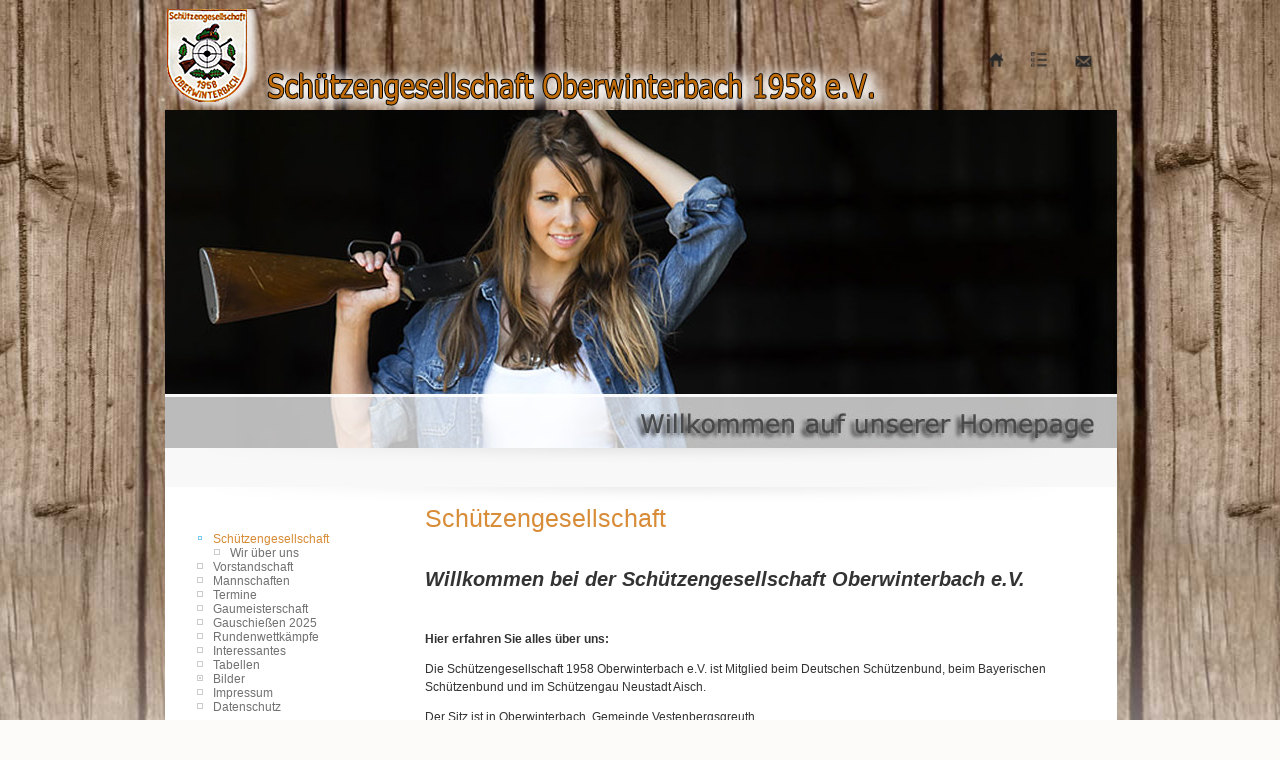

--- FILE ---
content_type: text/html; charset=UTF-8
request_url: https://sg-oberwinterbach.de/
body_size: 2511
content:
<!DOCTYPE HTML PUBLIC "-//W3C//DTD HTML 4.0 Transitional//EN" "http://www.w3.org/TR/REC-html40/loose.dtd">
<head>
<meta http-equiv="content-type" content="text/html;charset=UTF-8">
<title>Schützengesellschaft 1958 Oberwinterbach e.V. – Schützengesellschaft</title>
<meta name="robots" content="index, follow">
<meta name="keywords" content="Schützenverein, Oberwinterbach, Vestenbergsgreuth, Knicklaufspanner, Seitenspanner, Gewehre mit Luftdruck, Druckluftpatronen">
<meta name="description" content="Die Schützengesellschaft 1958 Oberwinterbach e.V. ist Mitglied beim Deutschen Schützenbund, beim Bayerischen Schützenbund und im Schützengau Neustadt Aisch.">
<link rel="stylesheet" href="./assets/css/xhstyles.css" type="text/css">
<script src="./plugins/jquery/lib/jquery/3.7.1/jquery.min.js"></script>

<script src="./plugins/pictures/bxslider/js/jquery.easing.js"></script>
<script src="./plugins/pictures/bxslider/js/jquery.bxSlider.min.js"></script>
<script src="./plugins/pictures/bxslider/js/jquery.bxSlider-4.0.min.js"></script>
<script src="./plugins/pictures/innerfade/js/jquery.innerfade.js"></script><link rel="stylesheet" href="./templates/spectacles/stylesheet.css" type="text/css">
<meta http-equiv="Content-Type" content="text/html; charset=utf-8"><style type="text/css">
<!--
body {
	background-image: url(images/bg2.jpg);
	background-repeat:repeat-x;
	background-color: #fcfbfa;
}
-->
</style></head>
<body onload=""><a name="top"></a>
<div align="center">
<table border="0" cellpadding="0" cellspacing="0" width="990">
<!-- fwtable fwsrc="template.png" fwbase="template.png" fwstyle="Dreamweaver" fwdocid = "119352033" fwnested="0" -->
  <tr>
   <td><img src="./templates/spectacles/images/spacer.gif" width="20" height="1" border="0" alt="" /></td>
   <td><img src="./templates/spectacles/images/spacer.gif" width="952" height="1" border="0" alt="" /></td>
   <td><img src="./templates/spectacles/images/spacer.gif" width="18" height="1" border="0" alt="" /></td>
   <td><img src="./templates/spectacles/images/spacer.gif" width="1" height="1" border="0" alt="" /></td>
  </tr>

  <tr>
   <td colspan="3"><img name="logo" src="./templates/spectacles/images/logo.png" width="990" height="101" border="0" id="logo" usemap="#m_logo" alt="" /></td>
   <td><img src="./templates/spectacles/images/spacer.gif" width="1" height="101" border="0" alt="" /></td>
  </tr>
  <tr>
   <td><img name="left" src="./templates/spectacles/images/left.png" width="20" height="338" border="0" id="left" alt="" /></td>
   <td><img name="header" src="./templates/spectacles/images/header.jpg" width="952" height="338" border="0" id="header" alt="" /></td>
   <td><img name="right" src="./templates/spectacles/images/right.png" width="18" height="338" border="0" id="right" alt="" /></td>
   <td><img src="./templates/spectacles/images/spacer.gif" width="1" height="338" border="0" alt="" /></td>
  </tr>
  <tr>
   <td colspan="3"><img name="low" src="./templates/spectacles/images/low.png" width="990" height="15" border="0" id="low" alt="" /></td>
   <td><img src="./templates/spectacles/images/spacer.gif" width="1" height="15" border="0" alt="" /></td>
  </tr>
  <tr>
   <td colspan="3" background="./templates/spectacles/images/bluenews.png" align="left" valign="top">
	<table border="0" width="100%" cellspacing="0" cellpadding="0">
		<tr>
			<td width="50">&nbsp;</td>
			<td align="left" valign="top">
			<table border="0" width="100%" cellspacing="0" cellpadding="0">

			</table>
			</td>
			<td width="47">&nbsp;</td>
		</tr>
	</table>
	</td>
   <td><img src="./templates/spectacles/images/spacer.gif" width="1" height="24" border="0" alt="" /></td>
  </tr>
  <tr>
   <td colspan="3"><img name="abovecontent" src="./templates/spectacles/images/abovecontent.png" width="990" height="18" border="0" id="abovecontent" alt="" /></td>
   <td><img src="./templates/spectacles/images/spacer.gif" width="1" height="18" border="0" alt="" /></td>
  </tr>
  <tr>
   <td colspan="3" background="./templates/spectacles/images/content.png" align="left" valign="top">
	<table border="0" width="100%" cellspacing="0" cellpadding="0">
		<tr>
			<td width="50">&nbsp;</td>
			<td width="224" align="left" valign="top">
			<table border="0" width="88%" cellspacing="0">
				<tr>
					<td><!--webbot bot="HTMLMarkup" startspan --><tr><td valign="top" align="center" class="searchbox">

</td></tr><!--webbot bot="HTMLMarkup" endspan i-checksum="36225" --></td>
				</tr>
					<tr>
		<td>&nbsp;</td>
	</tr>
				<tr>
					<td><!--webbot bot="HTMLMarkup" startspan --><tr><td valign="top">

<ul class="menulevel1">
<li class="sdocs"><span>Schützengesellschaft</span>
<ul class="menulevel2">
<li class="doc"><a href="/?Sch%C3%BCtzengesellschaft/Wir-%C3%BCber-uns">Wir über uns</a></li>
</ul>
</li>
<li class="doc"><a href="/?Vorstandschaft">Vorstandschaft</a></li>
<li class="doc"><a href="/?Mannschaften">Mannschaften</a></li>
<li class="doc"><a href="/?Termine">Termine</a></li>
<li class="doc"><a href="/?Gaumeisterschaft">Gaumeisterschaft</a></li>
<li class="doc"><a href="/?Gauschie%C3%9Fen-2025">Gauschießen 2025</a></li>
<li class="doc"><a href="/?Rundenwettk%C3%A4mpfe">Rundenwettkämpfe</a></li>
<li class="doc"><a href="/?Interessantes">Interessantes</a></li>
<li class="doc"><a href="/?Tabellen">Tabellen</a></li>
<li class="docs"><a href="/?Bilder">Bilder</a></li>
<li class="doc"><a href="/?Impressum">Impressum</a></li>
<li class="doc"><a href="/?Datenschutz">Datenschutz</a></li>
</ul>
</td></tr><!--webbot bot="HTMLMarkup" endspan i-checksum="41503" --></td>
				</tr>
				<tr>
					<td><!--webbot bot="HTMLMarkup" startspan --><tr><td valign="top" class="menu"><a href="/?&amp;sitemap">Inhaltsverzeichnis</a></td></tr>
<tr><td valign="top" class="menu"><a class="xh_printlink" href="/?&amp;print" rel="nofollow">Druckansicht</a></td></tr>
<tr><td valign="top" class="menu"><a href="/?&amp;mailform">Kontakt-Formular</a></td></tr>
<tr><td valign="top" class="menu"></td></tr><!--webbot bot="HTMLMarkup" endspan i-checksum="56984" --></td>
				</tr>
				<tr>
					<td><!--webbot bot="HTMLMarkup" startspan --><tr><td valign="top" class="menu"><div class="xh_languagemenu"></div></td></tr>
<tr><td valign="top" class="menu">Letzte Änderung:<br><time datetime="2026-01-21T09:56:33+01:00">January 21, 2026 at 9:56 AM</time></td></tr><!--webbot bot="HTMLMarkup" endspan i-checksum="64411" --></td>
				</tr>

			</table>
			</td>
			<td width="5">&nbsp;</td>
			<td align="left" valign="top">
			<table border="0" width="100%" cellspacing="0">

				<tr>
					<td><!--webbot bot="HTMLMarkup" startspan --><tr><td valign="top">
<h1>Schützengesellschaft</h1>
<p> </p>
<p><em><strong><span style="font-size: 20px;">Willkommen bei der Schützengesellschaft Oberwinterbach e.V.<br></span></strong></em></p>
<p> </p>
<p><strong>Hier erfahren Sie alles über uns:</strong></p>
<p>Die Schützengesellschaft 1958 Oberwinterbach e.V. ist Mitglied beim Deutschen Schützenbund, beim Bayerischen Schützenbund und im Schützengau Neustadt Aisch.</p>
<p>Der Sitz ist in Oberwinterbach, Gemeinde Vestenbergsgreuth.</p>
<p>Geschossen wird im Feuerwehrhaus Dutendorf.</p>
<p> </p>
<h1> </h1>
<h3>weiter zu:</h3><ul class="submenu">
<li class="doc"><a href="/?Sch%C3%BCtzengesellschaft/Wir-%C3%BCber-uns">Wir über uns</a></li>
</ul>
</td></tr><!--webbot bot="HTMLMarkup" endspan i-checksum="9291" --></td>
				</tr>

			</table>
			</td>
			<td width="47">&nbsp;</td>
		</tr>
	</table>
	</td>
   <td><img src="./templates/spectacles/images/spacer.gif" width="1" height="201" border="0" alt="" /></td>
  </tr>
  <tr>
   <td colspan="3"><img name="base" src="./templates/spectacles/images/base.png" width="990" height="26" border="0" id="base" alt="" /></td>
   <td><img src="./templates/spectacles/images/spacer.gif" width="1" height="26" border="0" alt="" /></td>
  </tr>
  <tr>
   <td colspan="3" background="./templates/spectacles/images/footer.png" align="left" valign="top">
	<table border="0" width="100%" cellspacing="0">
		<tr>
			<td align="center">
			<p align="center"><!--webbot bot="HTMLMarkup" startspan --><tr><td valign="top" align="center" class="sitename">
Schützengesellschaft 1958 Oberwinterbach e.V.</td></tr><!--webbot bot="HTMLMarkup" endspan i-checksum="49042" --></td>
		</tr>
		<tr>
			<td align="center"><!--webbot bot="HTMLMarkup" startspan --><tr>
      <td width="100%">
      <p align="center" class="copyright">
      <a target="_blank" href="http://www.cmsimple.pw">Design By 
      CMSimple.pw | </a><a target="_blank" href="http://www.webmaster4u.de">powered by Herwig Schell</a></td>
</td>
    </tr><!--webbot bot="HTMLMarkup" endspan i-checksum="34230" --></td>
		</tr>
		<tr>
			<td align="center"><!--webbot bot="HTMLMarkup" startspan --><tr><td valign="top" align="center" class="login"><a href="/?Sch%C3%BCtzengesellschaft&amp;login" rel="nofollow">Login</a></td></tr><!--webbot bot="HTMLMarkup" endspan i-checksum="21148" --></td>
		</tr>
	</table>
	</td>
   <td><img src="./templates/spectacles/images/spacer.gif" width="1" height="27" border="0" alt="" /></td>
  </tr>
</table>
</div>
<map name="m_logo" id="m_logo">
<area shape="rect" coords="886,43,907,62" href="?&sitemap" alt="" />
<area shape="rect" coords="924,43,945,62" href="?&mailform" alt="" />
<area shape="rect" coords="850,43,871,62" href="index.php" alt="" />
</map>
</body>
</html>

--- FILE ---
content_type: text/css
request_url: https://sg-oberwinterbach.de/templates/spectacles/stylesheet.css
body_size: 6041
content:
body{}
body,td,p {font-family: Arial, Verdana, Helvetica, sans-serif;line-height: 1.5em;font-size:12px;color:#333333;}
a:link,a:active,a:visited {color:#d88c37;text-decoration:none;}
a:hover{text-decoration:underline;color:#d88c37;}
hr{height:1px;border:solid #727272 0px;border-top-width:1px;}
H1,H2,H3{line-height: 20px!important;font-family:"Arial Narrow", Helvetica, sans-serif;font-style: normal;font-size:25px;font-weight:normal;text-align: left;margin-bottom:0px;color:#d88c37;}
H4{line-height: 20px!important;font-family:"Arial Narrow", Helvetica, sans-serif;font-style: normal;font-size:20px;font-weight:normal;text-align: left;margin-bottom:0px;color:#d88c37;}
form{margin:0;}
IMG{border:0;}
.retrieve { background: url('images/edit-bk.jpg') repeat 0 0 #ffffff;}
body {
background: url('images/spectacles-bk.jpg') repeat 0 0 #ffffff;
background-repeat:repeat;
background-position: top center;
}
ul.menulevel1,ul.menulevel2,ul.menulevel3,ul.sitemaplevel1,ul.sitemaplevel2,ul.sitemaplevel3,ul.submenu,ul.search{
padding-left: 0;margin-left: 0;list-style: none;}
li{line-height:1.2;}
li.doc{padding-left: 17px;background-image: url(menu/doc.png);background-repeat: no-repeat;}
li.docs{padding-left: 17px;background-image: url(menu/docs.png);background-repeat: no-repeat;}
li.sdoc{padding-left: 17px;background-image: url(menu/sdoc.png);background-repeat: no-repeat;}
li.sdocs{padding-left: 17px;background-image: url(menu/sdocs.png);background-repeat: no-repeat;}
#hvmenu {height: 20px;	width: 430px;	border-top: 0px solid #727272;	border-right: 0px solid #727272;	border-bottom: 0px solid #727272;	border-left: 0px solid #727272;}
.sitename{font-family: Arial, Verdana, Helvetica, sans-serif;font-weight:normal;color:#727272;font-size:12px;letter-spacing:0px;}
.menulevel1,.menulevel2,.menulevel3,.locator,.navigator,.submenu{font-weight:normal;font-size:12px;color:#727272;}
.menulevel1 a:link,.menulevel1 a:visited,.menulevel1 a:hover,.menulevel2 a:link,.menulevel2 a:visited,.menulevel2 a:hover,.menulevel3 a:link,.menulevel3 a:visited,.menulevel3 a:hover,.navigator a:link{font-weight:normal;font-size:12px;color:#727272;text-decoration:none;}
.sitemaplevel1 a:hover,.sitemaplevel2 a:hover,.sitemaplevel3 a:hover,.submenu a:link,.submenu a:visited,.submenu a:active,.submenu a:hover{font-weight:normal;font-size:12px;color:#727272v;text-decoration:none;}
.sitemaplevel1,.sitemaplevel2,.sitemaplevel3,.sitemaplevel1 a:active,.sitemaplevel2 a:active,.sitemaplevel3 a:active{font-weight:normal;font-size:12px;color:#727272;text-decoration:none;}
.sitemaplevel1 a:link,.sitemaplevel2 a:link,.sitemaplevel3 a:link,.sitemaplevel1 a:visited,.sitemaplevel2 a:visited,.sitemaplevel3 a:visited{font-weight:normal;font-size:12px;color:#727272;text-decoration:none;}
.menulevel1 a:active,.menulevel2 a:active,.menulevel3 a:active,.menulevel1,.menulevel2,.menulevel3{font-weight:normal;font-size:12px;color:#d88c37;}
.locator,.locator a:link,.locator a:visited,.locator a:active,.locator a:hover{font-weight:normal;font-size:12px;color:#727272;text-decoration:none;}
.menu{font-weight:normal;font-size:12px;color:#727272;}
.menu a{text-decoration:underline;font-weight:normal;}
.login,.login a,.login a:link,.login a:visited,.login a:active,.login a:hover{font-family: Arial, Verdana, Helvetica, sans-serif;font-weight:normal;color:#727272;font-size:10px;letter-spacing:0px;;text-decoration:none;}
.navigator a{font-weight:normal;color:#727272;}
.navigator a:link,.navigator a:visited{color:#727272;text-decoration:none;}
.navigator a:active,.navigator a:hover{color:#77CAEC;text-decoration:none;}
.sitemail,.sitemail a{font-size:8pt;font-weight:normal;color:#727272;}
.sitemail a:link,.sitemail a:visited{font-size:8pt;color:#727272;text-decoration:none;}
.sitemail a:active,.sitemail a:hover{font-size:8pt;color:#77CAEC;text-decoration:none;}
.toploc {padding-left: 5px;font-weight:normal;color:#727272;}
.toploc a{padding-left: 5px;font-weight:normal;color:#727272;}
.toploc a:link,.toploc a:visited{padding-left: 5px;color:#727272;text-decoration:none;}
.toploc a:active,.toploc a:hover{padding-left: 5px;color:#000000;text-decoration:none;}
.search a{font-weight:normal;color:#727272;}
.search a:link,.search a:visited{color:#727272;text-decoration:none;}
.search a:active,.search a:hover{color:#77CAEC;text-decoration:none;}
.date {font-size:8pt;font-weight:normal;color:#727272;}
.edit{font-size:12px;color:black;background-color:#f6f6f6;}
.edit a:link,.edit a:visited,.edit a:active,.edit a:hover{font-weight:normal;text-decoration:none;color:#727272;}
input,select{font-size:12px;text-indent:2px;}
textarea{font-family: Arial, Verdana, Helvetica, sans-serif;font-size:12px;color:#727272;background-color:transparent;width:98%;}
.searchbox .submit{font-family: Arial, Verdana, Helvetica, sans-serif;font-size:11px;color:#ffffff;font-weight:normal;border:1px solid #E8E8E8;background-color:#77CAEC;}
.searchbox .text{font-family: Arial, Verdana, Helvetica, sans-serif;font-size:11px;color:#000000;background-color:#f1f1f1;border:1px solid #E8E8E8;background-image: url(images/searchbk.jpg);}
.bodyline	{ background-color: #727272; border: 1px #727272 solid; }
.cmsline	{ background-color: #727272; border: 2px #727272 solid; }
.innerline	{ border: 2px #727272 solid; }
.copyright {font-size:12px;color:#727272;}
.copyright a,.copyright a:link,.copyright a:visited {color:#727272;text-decoration:none;}
.copyright a:hover,.copyright a:active {color:#77CAEC;text-decoration:none;}
#navlist li {font-size:12px;color:#77CAEC;font-weight:bold;float:left;margin:0px;padding-right:20px;padding-left:15px;display:inline;list-style-type:none;text-decoration:none;text-transform:uppercase;} 
#navlist ul {font-size:12px;color:#77CAEC;font-weight:bold;float:left;margin:0px;text-transform:uppercase;} 
#navlist a:link, #navlist a:visited, #navlist a:active {font-size:12px;color:#ffffff;font-weight:bold;float:left;margin:0px;text-transform:uppercase;} 
#navlist a:hover {font-size:12px;color:#77CAEC;font-weight:bold;float:left;margin:0px;text-transform:uppercase;} 
